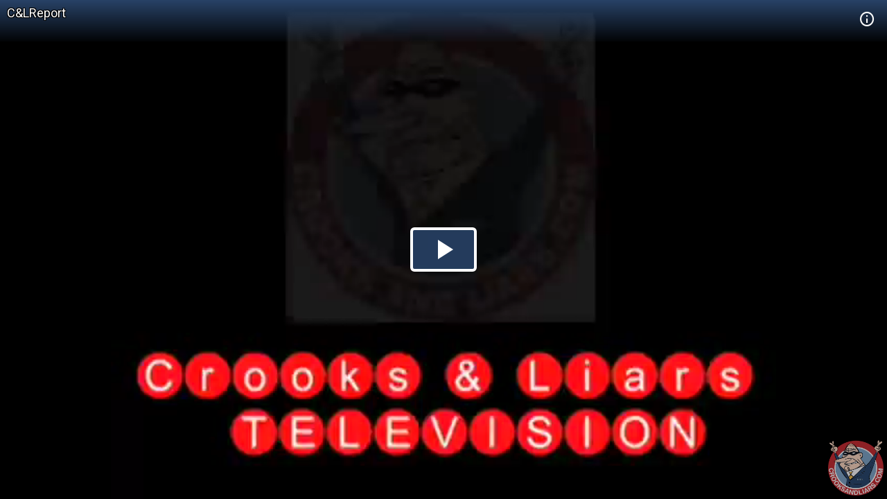

--- FILE ---
content_type: text/html; charset=utf-8
request_url: https://embed.crooksandliars.com/embed/wMg0?mode=cltv&t=1709622437&v=a398bcc8d3cc92584dc4683063a4902847b90b7c
body_size: 5079
content:
<!doctype html>
<html lang="en">
<head>
    <meta charset="utf-8">
    <meta http-equiv="X-UA-Compatible" content="IE=edge">
    <meta name="viewport" content="width=device-width, initial-scale=1">
    <meta name="description" content="" />
    <meta name="copyright" content="2025Crooks and Liars" />
    <meta name="canonical" content="https:&#47;&#47;crooksandliars.com&#47;cltv&#47;2009&#47;04&#47;clreport" />
    <meta name="author" content="John Amato" />
    <meta name="twitter:card" content="summary_large_image" />
    <meta name="twitter:site" content="Crooks and Liars" />
    <meta name="twitter:site:id" content="crooksandliars" />
    <meta name="twitter:creator" content="John Amato" />
    <meta name="twitter:image:src" content="&#47;&#47;crooksandliars.com&#47;files&#47;mediaposters&#47;2009&#47;04&#47;7812.jpg?ts=1396404126" />
    <meta name="twitter:description" content="" />
    <meta property="fb:app_id" content="175539195933165" />
    <meta property="og:title" content="C&#38;LReport" />
    <meta property="og:url" content="https:&#47;&#47;crooksandliars.com&#47;cltv&#47;2009&#47;04&#47;clreport" />
    <meta property="og:type" content="article" />
    <meta property="og:site_name" content="Crooks and Liars" />
    <meta property="og:image" content="{!! poster !!}" />
    <meta property="og:image:width" content="640" />
    <meta property="og:image:height" content="424" />
    <meta property="og:description" content="" />
    <meta property="og:twitter:image:src" content="&#47;&#47;crooksandliars.com&#47;files&#47;mediaposters&#47;2009&#47;04&#47;7812.jpg?ts=1396404126" />

    <title>C&#38;LReport | Crooks and Liars</title>
    <link rel="stylesheet" type="text/css" href="&#47;css&#47;theme.css?1591398763000"/>
    <script src="//imasdk.googleapis.com/js/sdkloader/ima3.js"></script>
    
    <script async
            src="https://www.googletagmanager.com/gtag/js?id=UA-2640119-6"></script>
    <script>
        window.dataLayer = window.dataLayer || [];
        function gtag() {dataLayer.push(arguments);}
        gtag('js', new Date());
        gtag('config', 'UA-2640119-6');
    </script>
    
    <script>
        window.Promise || document.write(
            '<script src="https://cdn.jsdelivr.net/npm/promise-polyfill@7/dist/polyfill.min.js"><\/script>');
        var ua = window.navigator.userAgent;
        var msie = ua.indexOf("MSIE ") > -1;
        if (msie) {
            document.documentElement.className += ' is-ie';
        }
        document.documentElement.className += (("ontouchstart" in document.documentElement) ? ' touch' : ' no-touch');
        var noSupport = false;
    </script>
    <!--[if IE]>
    <script>
        //noSupport = true;
    </script>
    <![endif]-->
    <script>
        if (!noSupport) {
            document.documentElement.className += ' supported';
        }
    </script>
</head>
<body>
   
<div id="player"></div>
    
       
<div id="no-support" style="text-align: center">
    <h1>C&#38;LReport</h1>
    <h2 style="color:#ff7b7e">OOPS!</h2>
    <div class="info">We're sorry but our player does not support your browser.
        Please visit <a href="https:&#47;&#47;crooksandliars.com&#47;cltv&#47;2009&#47;04&#47;clreport" target="_parent"
                        style="text-decoration: underline;">here</a> for other
        viewing options.
    </div>
    <div class="logo">
        <div class="logo-img"></div>
    </div>
</div>

<script id="player_setup">
   
    var manifest = {"url":"https://crooksandliars.com/cltv/2009/04/clreport","title":"C&LReport","description":null,"ident":"wMg0","mid":7812,"status":1,"extStatus":200,"duration":151,"type":"video","created":1239308595,"author":"John Amato","canCache":true,"poster":"//crooksandliars.com/files/mediaposters/2009/04/7812.jpg?ts=1396404126","aspect":1.3333,"ad_support":false,"author_url":"https://crooksandliars.com/team/john-amato","flavors":[{"mime":"video/mp4","url":"https://media.crooksandliars.com/2009/04/7812.mp4_high.mp4","exclude":false,"type":"mp4_high","extra":[]},{"mime":"video/mp4","url":"https://media.crooksandliars.com/2009/04/7812.mp4_low.mp4","exclude":false,"type":"mp4_low","extra":[]},{"mime":"video/webm","url":"https://media.crooksandliars.com/2009/04/7812.webm_high.webm","exclude":false,"type":"webm_high","extra":[]},{"mime":"image/jpeg","url":"https://media.crooksandliars.com/2009/04/7812.filmstrip.jpg","exclude":true,"type":"filmstrip","extra":{"framesize":"110x82","frametime":5,"framepad":5}}],"textStatus":"","embedCode":"<iframe width=\"600\" height=\"451\" src=\"//embed.crooksandliars.com/embed/wMg0\" frameborder=\"0\" allowfullscreen></iframe>","isPublished":true,"localDomain":"crooksandliars.com","playTrack":"/play/7812","vast":"https://googleads.g.doubleclick.net/pagead/ads?client=ca-video-pub-1857745316251345&slotname=7398120723&ad_type=video&description_url=http%3A%2F%2Fcrooksandliars.com&max_ad_duration=15000&videoad_start_delay=0&vpmute=0&vpa=0"} ;
    if (!noSupport) {

        document.write('<script src="/js/vendor.js?1591398766000"><\/script>');
        document.write('<script src="/js/player.js?1591398763000"><\/script>');
    }
        
</script>
</body>
</html>
